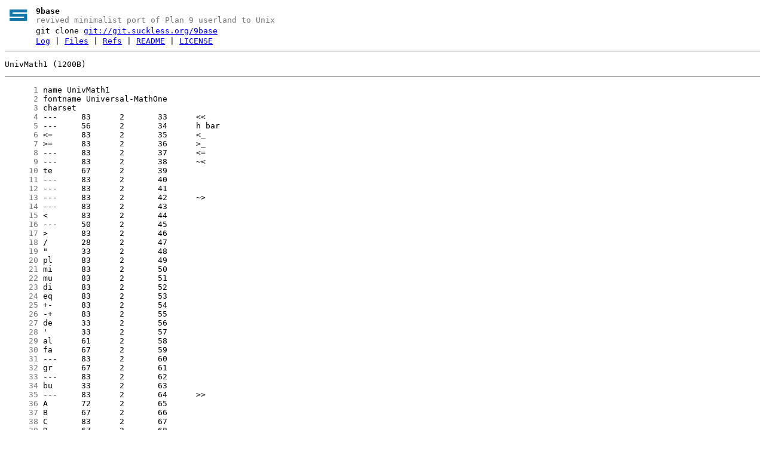

--- FILE ---
content_type: text/html
request_url: https://git.suckless.org/9base/file/troff/font/devutf/UnivMath1.html
body_size: 2121
content:
<!DOCTYPE html>
<html>
<head>
<meta http-equiv="Content-Type" content="text/html; charset=UTF-8" />
<meta name="viewport" content="width=device-width, initial-scale=1" />
<title>UnivMath1 - 9base - revived minimalist port of Plan 9 userland to Unix
</title>
<link rel="icon" type="image/png" href="../../../../favicon.png" />
<link rel="alternate" type="application/atom+xml" title="9base Atom Feed" href="../../../../atom.xml" />
<link rel="alternate" type="application/atom+xml" title="9base Atom Feed (tags)" href="../../../../tags.xml" />
<link rel="stylesheet" type="text/css" href="../../../../style.css" />
</head>
<body>
<table><tr><td><a href="../../../../../"><img src="../../../../logo.png" alt="" width="32" height="32" /></a></td><td><h1>9base</h1><span class="desc">revived minimalist port of Plan 9 userland to Unix
</span></td></tr><tr class="url"><td></td><td>git clone <a href="git://git.suckless.org/9base">git://git.suckless.org/9base</a></td></tr><tr><td></td><td>
<a href="../../../../log.html">Log</a> | <a href="../../../../files.html">Files</a> | <a href="../../../../refs.html">Refs</a> | <a href="../../../../file/README.html">README</a> | <a href="../../../../file/LICENSE.html">LICENSE</a></td></tr></table>
<hr/>
<div id="content">
<p> UnivMath1 (1200B)</p><hr/><pre id="blob">
<a href="#l1" class="line" id="l1">      1</a> name UnivMath1
<a href="#l2" class="line" id="l2">      2</a> fontname Universal-MathOne
<a href="#l3" class="line" id="l3">      3</a> charset
<a href="#l4" class="line" id="l4">      4</a> ---	83	2	33	&lt;&lt;
<a href="#l5" class="line" id="l5">      5</a> ---	56	2	34	h bar
<a href="#l6" class="line" id="l6">      6</a> &lt;=	83	2	35	&lt;_
<a href="#l7" class="line" id="l7">      7</a> &gt;=	83	2	36	&gt;_
<a href="#l8" class="line" id="l8">      8</a> ---	83	2	37	&lt;=
<a href="#l9" class="line" id="l9">      9</a> ---	83	2	38	~&lt;
<a href="#l10" class="line" id="l10">     10</a> te	67	2	39
<a href="#l11" class="line" id="l11">     11</a> ---	83	2	40
<a href="#l12" class="line" id="l12">     12</a> ---	83	2	41
<a href="#l13" class="line" id="l13">     13</a> ---	83	2	42	~&gt;
<a href="#l14" class="line" id="l14">     14</a> ---	83	2	43
<a href="#l15" class="line" id="l15">     15</a> &lt;	83	2	44
<a href="#l16" class="line" id="l16">     16</a> ---	50	2	45
<a href="#l17" class="line" id="l17">     17</a> &gt;	83	2	46
<a href="#l18" class="line" id="l18">     18</a> /	28	2	47
<a href="#l19" class="line" id="l19">     19</a> &quot;	33	2	48
<a href="#l20" class="line" id="l20">     20</a> pl	83	2	49
<a href="#l21" class="line" id="l21">     21</a> mi	83	2	50
<a href="#l22" class="line" id="l22">     22</a> mu	83	2	51
<a href="#l23" class="line" id="l23">     23</a> di	83	2	52
<a href="#l24" class="line" id="l24">     24</a> eq	83	2	53
<a href="#l25" class="line" id="l25">     25</a> +-	83	2	54
<a href="#l26" class="line" id="l26">     26</a> -+	83	2	55
<a href="#l27" class="line" id="l27">     27</a> de	33	2	56
<a href="#l28" class="line" id="l28">     28</a> &#39;	33	2	57
<a href="#l29" class="line" id="l29">     29</a> al	61	2	58
<a href="#l30" class="line" id="l30">     30</a> fa	67	2	59
<a href="#l31" class="line" id="l31">     31</a> ---	83	2	60
<a href="#l32" class="line" id="l32">     32</a> gr	67	2	61
<a href="#l33" class="line" id="l33">     33</a> ---	83	2	62
<a href="#l34" class="line" id="l34">     34</a> bu	33	2	63
<a href="#l35" class="line" id="l35">     35</a> ---	83	2	64	&gt;&gt;
<a href="#l36" class="line" id="l36">     36</a> A	72	2	65
<a href="#l37" class="line" id="l37">     37</a> B	67	2	66
<a href="#l38" class="line" id="l38">     38</a> C	83	2	67
<a href="#l39" class="line" id="l39">     39</a> D	67	2	68
<a href="#l40" class="line" id="l40">     40</a> E	67	2	69
<a href="#l41" class="line" id="l41">     41</a> F	78	2	70
<a href="#l42" class="line" id="l42">     42</a> G	61	2	71
<a href="#l43" class="line" id="l43">     43</a> H	78	2	72
<a href="#l44" class="line" id="l44">     44</a> I	39	2	73
<a href="#l45" class="line" id="l45">     45</a> J	78	2	74
<a href="#l46" class="line" id="l46">     46</a> K	72	2	75
<a href="#l47" class="line" id="l47">     47</a> L	72	2	76
<a href="#l48" class="line" id="l48">     48</a> M	89	2	77
<a href="#l49" class="line" id="l49">     49</a> N	78	2	78
<a href="#l50" class="line" id="l50">     50</a> O	78	2	79
<a href="#l51" class="line" id="l51">     51</a> P	78	2	80
<a href="#l52" class="line" id="l52">     52</a> Q	78	2	81
<a href="#l53" class="line" id="l53">     53</a> R	67	2	82
<a href="#l54" class="line" id="l54">     54</a> S	67	2	83
<a href="#l55" class="line" id="l55">     55</a> T	67	2	84
<a href="#l56" class="line" id="l56">     56</a> U	78	2	85
<a href="#l57" class="line" id="l57">     57</a> V	78	2	86
<a href="#l58" class="line" id="l58">     58</a> W	50	2	87
<a href="#l59" class="line" id="l59">     59</a> X	72	2	88
<a href="#l60" class="line" id="l60">     60</a> Y	72	2	89
<a href="#l61" class="line" id="l61">     61</a> Z	61	2	90
<a href="#l62" class="line" id="l62">     62</a> ---	83	2	91
<a href="#l63" class="line" id="l63">     63</a> \	28	2	92
<a href="#l64" class="line" id="l64">     64</a> en	50	2	93
<a href="#l65" class="line" id="l65">     65</a> ---	83	2	94
<a href="#l66" class="line" id="l66">     66</a> ---	83	2	95	&gt;&lt;
<a href="#l67" class="line" id="l67">     67</a> if	67	2	96
<a href="#l68" class="line" id="l68">     68</a> a	61	2	97
<a href="#l69" class="line" id="l69">     69</a> b	61	2	98
<a href="#l70" class="line" id="l70">     70</a> c	61	2	99
<a href="#l71" class="line" id="l71">     71</a> d	50	2	100
<a href="#l72" class="line" id="l72">     72</a> e	44	2	101
<a href="#l73" class="line" id="l73">     73</a> f	67	2	102
<a href="#l74" class="line" id="l74">     74</a> g	56	2	103
<a href="#l75" class="line" id="l75">     75</a> h	61	2	104
<a href="#l76" class="line" id="l76">     76</a> i	33	2	105
<a href="#l77" class="line" id="l77">     77</a> j	44	2	106
<a href="#l78" class="line" id="l78">     78</a> k	56	2	107
<a href="#l79" class="line" id="l79">     79</a> l	56	2	108
<a href="#l80" class="line" id="l80">     80</a> m	67	2	109
<a href="#l81" class="line" id="l81">     81</a> n	50	2	110
<a href="#l82" class="line" id="l82">     82</a> o	50	2	111
<a href="#l83" class="line" id="l83">     83</a> p	67	2	112
<a href="#l84" class="line" id="l84">     84</a> q	67	2	113
<a href="#l85" class="line" id="l85">     85</a> r	50	2	114
<a href="#l86" class="line" id="l86">     86</a> s	61	2	115
<a href="#l87" class="line" id="l87">     87</a> t	44	2	116
<a href="#l88" class="line" id="l88">     88</a> u	50	2	117
<a href="#l89" class="line" id="l89">     89</a> v	67	2	118
<a href="#l90" class="line" id="l90">     90</a> w	61	2	119
<a href="#l91" class="line" id="l91">     91</a> x	56	2	120
<a href="#l92" class="line" id="l92">     92</a> y	44	2	121
<a href="#l93" class="line" id="l93">     93</a> z	44	2	122
<a href="#l94" class="line" id="l94">     94</a> -	33	2	123
<a href="#l95" class="line" id="l95">     95</a> |	28	2	124
<a href="#l96" class="line" id="l96">     96</a> em	100	2	125
<a href="#l97" class="line" id="l97">     97</a> pt	67	2	126
<a href="#l98" class="line" id="l98">     98</a> ---	44	2	167
<a href="#l99" class="line" id="l99">     99</a> ---	50	2	171
<a href="#l100" class="line" id="l100">    100</a> pd	50	2	173
<a href="#l101" class="line" id="l101">    101</a> ---	56	2	194
<a href="#l102" class="line" id="l102">    102</a> ---	83	2	195
<a href="#l103" class="line" id="l103">    103</a> ---	83	2	248
<a href="#l104" class="line" id="l104">    104</a> ---	83	2	249
<a href="#l105" class="line" id="l105">    105</a> ---	56	2	251
</pre>
</div>
</body>
</html>
